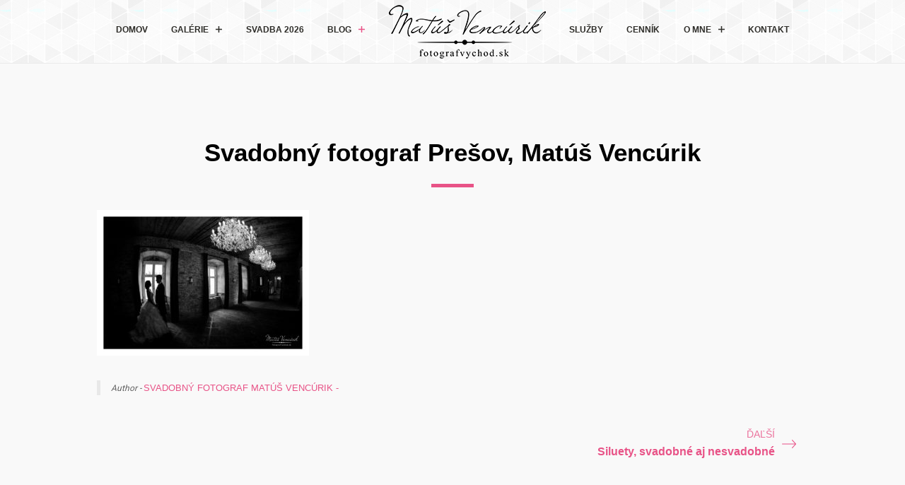

--- FILE ---
content_type: text/html; charset=UTF-8
request_url: https://www.fotografvychod.sk/portfolio/svadobne-fotografie-milujem-siluety/vencurik-fotografvychod-2016-siluety-00038/
body_size: 17177
content:
<!DOCTYPE html>
<html lang="sk-SK" class="no-js is-loading">
<head>
<meta http-equiv="X-UA-Compatible" content="IE=Edge">
<meta name="google-site-verification" content="EF_QmO4GUzj9aQUG_bJCCOGuoJjq5DfcVSgUDceew2c" />
<!-- The quickest way for us to know that JavaScript is turned on --> <script type="text/javascript">document.documentElement.className = 'js'; window.MSIE = false;</script>

<meta charset="UTF-8">
<meta name="viewport" content="width=device-width, height=device-height, initial-scale=1, maximum-scale=1, minimum-scale=1, user-scalable=no, shrink-to-fit=no">
<meta name="mobile-web-app-capable" content="yes">
<meta name="theme-color" content="#2E2D29" />

<link rel="profile" href="//gmpg.org/xfn/11">
<link rel="pingback" href="https://www.fotografvychod.sk/xmlrpc.php">
<!--[if lte IE 9]>
	<script type="text/javascript">window.MSIE = true;</script>
<![endif]-->

<meta name='robots' content='index, follow, max-image-preview:large, max-snippet:-1, max-video-preview:-1' />

	<!-- This site is optimized with the Yoast SEO plugin v26.7 - https://yoast.com/wordpress/plugins/seo/ -->
	<title>Svadobný fotograf Prešov, Matúš Vencúrik - Svadobný Fotograf Východ Matúš Vencúrik</title>
	<link rel="canonical" href="https://www.fotografvychod.sk/portfolio/svadobne-fotografie-milujem-siluety/vencurik-fotografvychod-2016-siluety-00038/" />
	<meta property="og:locale" content="sk_SK" />
	<meta property="og:type" content="article" />
	<meta property="og:title" content="Svadobný fotograf Prešov, Matúš Vencúrik - Svadobný Fotograf Východ Matúš Vencúrik" />
	<meta property="og:url" content="https://www.fotografvychod.sk/portfolio/svadobne-fotografie-milujem-siluety/vencurik-fotografvychod-2016-siluety-00038/" />
	<meta property="og:site_name" content="Svadobný Fotograf Východ Matúš Vencúrik" />
	<meta property="article:publisher" content="https://www.facebook.com/svadobny.fotograf.vychod/" />
	<meta property="article:modified_time" content="2017-01-24T14:53:46+00:00" />
	<meta property="og:image" content="https://www.fotografvychod.sk/portfolio/svadobne-fotografie-milujem-siluety/vencurik-fotografvychod-2016-siluety-00038" />
	<meta property="og:image:width" content="1280" />
	<meta property="og:image:height" content="881" />
	<meta property="og:image:type" content="image/jpeg" />
	<meta name="twitter:card" content="summary_large_image" />
	<script type="application/ld+json" class="yoast-schema-graph">{"@context":"https://schema.org","@graph":[{"@type":"WebPage","@id":"https://www.fotografvychod.sk/portfolio/svadobne-fotografie-milujem-siluety/vencurik-fotografvychod-2016-siluety-00038/","url":"https://www.fotografvychod.sk/portfolio/svadobne-fotografie-milujem-siluety/vencurik-fotografvychod-2016-siluety-00038/","name":"Svadobný fotograf Prešov, Matúš Vencúrik - Svadobný Fotograf Východ Matúš Vencúrik","isPartOf":{"@id":"https://www.fotografvychod.sk/#website"},"primaryImageOfPage":{"@id":"https://www.fotografvychod.sk/portfolio/svadobne-fotografie-milujem-siluety/vencurik-fotografvychod-2016-siluety-00038/#primaryimage"},"image":{"@id":"https://www.fotografvychod.sk/portfolio/svadobne-fotografie-milujem-siluety/vencurik-fotografvychod-2016-siluety-00038/#primaryimage"},"thumbnailUrl":"https://www.fotografvychod.sk/wp-content/uploads/2016/12/vencurik-fotografvychod-2016-siluety-00038.jpg","datePublished":"2017-01-02T12:14:56+00:00","dateModified":"2017-01-24T14:53:46+00:00","breadcrumb":{"@id":"https://www.fotografvychod.sk/portfolio/svadobne-fotografie-milujem-siluety/vencurik-fotografvychod-2016-siluety-00038/#breadcrumb"},"inLanguage":"sk-SK","potentialAction":[{"@type":"ReadAction","target":["https://www.fotografvychod.sk/portfolio/svadobne-fotografie-milujem-siluety/vencurik-fotografvychod-2016-siluety-00038/"]}]},{"@type":"ImageObject","inLanguage":"sk-SK","@id":"https://www.fotografvychod.sk/portfolio/svadobne-fotografie-milujem-siluety/vencurik-fotografvychod-2016-siluety-00038/#primaryimage","url":"https://www.fotografvychod.sk/wp-content/uploads/2016/12/vencurik-fotografvychod-2016-siluety-00038.jpg","contentUrl":"https://www.fotografvychod.sk/wp-content/uploads/2016/12/vencurik-fotografvychod-2016-siluety-00038.jpg","width":1280,"height":881,"caption":"Svadobný fotograf Prešov, Matúš Vencúrik"},{"@type":"BreadcrumbList","@id":"https://www.fotografvychod.sk/portfolio/svadobne-fotografie-milujem-siluety/vencurik-fotografvychod-2016-siluety-00038/#breadcrumb","itemListElement":[{"@type":"ListItem","position":1,"name":"Domovská stránka","item":"https://www.fotografvychod.sk/"},{"@type":"ListItem","position":2,"name":"Siluety, svadobné aj nesvadobné","item":"https://www.fotografvychod.sk/portfolio/svadobne-fotografie-milujem-siluety/"},{"@type":"ListItem","position":3,"name":"Svadobný fotograf Prešov, Matúš Vencúrik"}]},{"@type":"WebSite","@id":"https://www.fotografvychod.sk/#website","url":"https://www.fotografvychod.sk/","name":"Fotograf východ Matúš Vencúrik","description":"Svadobný fotograf Matúš Vencúrik - Prešov","publisher":{"@id":"https://www.fotografvychod.sk/#organization"},"alternateName":"Fotograf na svadbu Prešov, Košice, Humenné, Michalovce, Poprad","potentialAction":[{"@type":"SearchAction","target":{"@type":"EntryPoint","urlTemplate":"https://www.fotografvychod.sk/?s={search_term_string}"},"query-input":{"@type":"PropertyValueSpecification","valueRequired":true,"valueName":"search_term_string"}}],"inLanguage":"sk-SK"},{"@type":"Organization","@id":"https://www.fotografvychod.sk/#organization","name":"Fotograf Východ - Matúš Vencúrik","alternateName":"Svadobný fotograf Matúš Vencúrik - Prešov, Košice, Humenné, Michalovce, Poprad, Svidník","url":"https://www.fotografvychod.sk/","logo":{"@type":"ImageObject","inLanguage":"sk-SK","@id":"https://www.fotografvychod.sk/#/schema/logo/image/","url":"https://www.fotografvychod.sk/wp-content/uploads/2018/10/entry-do-webu.png","contentUrl":"https://www.fotografvychod.sk/wp-content/uploads/2018/10/entry-do-webu.png","width":900,"height":360,"caption":"Fotograf Východ - Matúš Vencúrik"},"image":{"@id":"https://www.fotografvychod.sk/#/schema/logo/image/"},"sameAs":["https://www.facebook.com/svadobny.fotograf.vychod/","https://www.instagram.com/fotografvychod/"]}]}</script>
	<!-- / Yoast SEO plugin. -->


<link rel="alternate" type="application/rss+xml" title="RSS kanál: Svadobný Fotograf Východ Matúš Vencúrik &raquo;" href="https://www.fotografvychod.sk/feed/" />
<script type="text/javascript" id="wpp-js" src="https://www.fotografvychod.sk/wp-content/plugins/wordpress-popular-posts/assets/js/wpp.min.js?ver=7.3.6" data-sampling="0" data-sampling-rate="100" data-api-url="https://www.fotografvychod.sk/wp-json/wordpress-popular-posts" data-post-id="1248" data-token="90a9ff611c" data-lang="0" data-debug="0"></script>
<link rel="alternate" title="oEmbed (JSON)" type="application/json+oembed" href="https://www.fotografvychod.sk/wp-json/oembed/1.0/embed?url=https%3A%2F%2Fwww.fotografvychod.sk%2Fportfolio%2Fsvadobne-fotografie-milujem-siluety%2Fvencurik-fotografvychod-2016-siluety-00038%2F" />
<link rel="alternate" title="oEmbed (XML)" type="text/xml+oembed" href="https://www.fotografvychod.sk/wp-json/oembed/1.0/embed?url=https%3A%2F%2Fwww.fotografvychod.sk%2Fportfolio%2Fsvadobne-fotografie-milujem-siluety%2Fvencurik-fotografvychod-2016-siluety-00038%2F&#038;format=xml" />
<style id='wp-img-auto-sizes-contain-inline-css' type='text/css'>
img:is([sizes=auto i],[sizes^="auto," i]){contain-intrinsic-size:3000px 1500px}
/*# sourceURL=wp-img-auto-sizes-contain-inline-css */
</style>
<link rel='stylesheet' id='grid-columns-css' href='https://www.fotografvychod.sk/wp-content/plugins/grid-columns/css/columns.min.css?ver=20130123' type='text/css' media='all' />
<link rel='stylesheet' id='dashicons-css' href='https://www.fotografvychod.sk/wp-includes/css/dashicons.min.css?ver=6.9' type='text/css' media='all' />
<link rel='stylesheet' id='post-views-counter-frontend-css' href='https://www.fotografvychod.sk/wp-content/plugins/post-views-counter/css/frontend.css?ver=1.7.0' type='text/css' media='all' />
<style id='wp-emoji-styles-inline-css' type='text/css'>

	img.wp-smiley, img.emoji {
		display: inline !important;
		border: none !important;
		box-shadow: none !important;
		height: 1em !important;
		width: 1em !important;
		margin: 0 0.07em !important;
		vertical-align: -0.1em !important;
		background: none !important;
		padding: 0 !important;
	}
/*# sourceURL=wp-emoji-styles-inline-css */
</style>
<link rel='stylesheet' id='wp-block-library-css' href='https://www.fotografvychod.sk/wp-includes/css/dist/block-library/style.min.css?ver=6.9' type='text/css' media='all' />
<style id='global-styles-inline-css' type='text/css'>
:root{--wp--preset--aspect-ratio--square: 1;--wp--preset--aspect-ratio--4-3: 4/3;--wp--preset--aspect-ratio--3-4: 3/4;--wp--preset--aspect-ratio--3-2: 3/2;--wp--preset--aspect-ratio--2-3: 2/3;--wp--preset--aspect-ratio--16-9: 16/9;--wp--preset--aspect-ratio--9-16: 9/16;--wp--preset--color--black: #000000;--wp--preset--color--cyan-bluish-gray: #abb8c3;--wp--preset--color--white: #ffffff;--wp--preset--color--pale-pink: #f78da7;--wp--preset--color--vivid-red: #cf2e2e;--wp--preset--color--luminous-vivid-orange: #ff6900;--wp--preset--color--luminous-vivid-amber: #fcb900;--wp--preset--color--light-green-cyan: #7bdcb5;--wp--preset--color--vivid-green-cyan: #00d084;--wp--preset--color--pale-cyan-blue: #8ed1fc;--wp--preset--color--vivid-cyan-blue: #0693e3;--wp--preset--color--vivid-purple: #9b51e0;--wp--preset--gradient--vivid-cyan-blue-to-vivid-purple: linear-gradient(135deg,rgb(6,147,227) 0%,rgb(155,81,224) 100%);--wp--preset--gradient--light-green-cyan-to-vivid-green-cyan: linear-gradient(135deg,rgb(122,220,180) 0%,rgb(0,208,130) 100%);--wp--preset--gradient--luminous-vivid-amber-to-luminous-vivid-orange: linear-gradient(135deg,rgb(252,185,0) 0%,rgb(255,105,0) 100%);--wp--preset--gradient--luminous-vivid-orange-to-vivid-red: linear-gradient(135deg,rgb(255,105,0) 0%,rgb(207,46,46) 100%);--wp--preset--gradient--very-light-gray-to-cyan-bluish-gray: linear-gradient(135deg,rgb(238,238,238) 0%,rgb(169,184,195) 100%);--wp--preset--gradient--cool-to-warm-spectrum: linear-gradient(135deg,rgb(74,234,220) 0%,rgb(151,120,209) 20%,rgb(207,42,186) 40%,rgb(238,44,130) 60%,rgb(251,105,98) 80%,rgb(254,248,76) 100%);--wp--preset--gradient--blush-light-purple: linear-gradient(135deg,rgb(255,206,236) 0%,rgb(152,150,240) 100%);--wp--preset--gradient--blush-bordeaux: linear-gradient(135deg,rgb(254,205,165) 0%,rgb(254,45,45) 50%,rgb(107,0,62) 100%);--wp--preset--gradient--luminous-dusk: linear-gradient(135deg,rgb(255,203,112) 0%,rgb(199,81,192) 50%,rgb(65,88,208) 100%);--wp--preset--gradient--pale-ocean: linear-gradient(135deg,rgb(255,245,203) 0%,rgb(182,227,212) 50%,rgb(51,167,181) 100%);--wp--preset--gradient--electric-grass: linear-gradient(135deg,rgb(202,248,128) 0%,rgb(113,206,126) 100%);--wp--preset--gradient--midnight: linear-gradient(135deg,rgb(2,3,129) 0%,rgb(40,116,252) 100%);--wp--preset--font-size--small: 13px;--wp--preset--font-size--medium: 20px;--wp--preset--font-size--large: 36px;--wp--preset--font-size--x-large: 42px;--wp--preset--spacing--20: 0.44rem;--wp--preset--spacing--30: 0.67rem;--wp--preset--spacing--40: 1rem;--wp--preset--spacing--50: 1.5rem;--wp--preset--spacing--60: 2.25rem;--wp--preset--spacing--70: 3.38rem;--wp--preset--spacing--80: 5.06rem;--wp--preset--shadow--natural: 6px 6px 9px rgba(0, 0, 0, 0.2);--wp--preset--shadow--deep: 12px 12px 50px rgba(0, 0, 0, 0.4);--wp--preset--shadow--sharp: 6px 6px 0px rgba(0, 0, 0, 0.2);--wp--preset--shadow--outlined: 6px 6px 0px -3px rgb(255, 255, 255), 6px 6px rgb(0, 0, 0);--wp--preset--shadow--crisp: 6px 6px 0px rgb(0, 0, 0);}:where(.is-layout-flex){gap: 0.5em;}:where(.is-layout-grid){gap: 0.5em;}body .is-layout-flex{display: flex;}.is-layout-flex{flex-wrap: wrap;align-items: center;}.is-layout-flex > :is(*, div){margin: 0;}body .is-layout-grid{display: grid;}.is-layout-grid > :is(*, div){margin: 0;}:where(.wp-block-columns.is-layout-flex){gap: 2em;}:where(.wp-block-columns.is-layout-grid){gap: 2em;}:where(.wp-block-post-template.is-layout-flex){gap: 1.25em;}:where(.wp-block-post-template.is-layout-grid){gap: 1.25em;}.has-black-color{color: var(--wp--preset--color--black) !important;}.has-cyan-bluish-gray-color{color: var(--wp--preset--color--cyan-bluish-gray) !important;}.has-white-color{color: var(--wp--preset--color--white) !important;}.has-pale-pink-color{color: var(--wp--preset--color--pale-pink) !important;}.has-vivid-red-color{color: var(--wp--preset--color--vivid-red) !important;}.has-luminous-vivid-orange-color{color: var(--wp--preset--color--luminous-vivid-orange) !important;}.has-luminous-vivid-amber-color{color: var(--wp--preset--color--luminous-vivid-amber) !important;}.has-light-green-cyan-color{color: var(--wp--preset--color--light-green-cyan) !important;}.has-vivid-green-cyan-color{color: var(--wp--preset--color--vivid-green-cyan) !important;}.has-pale-cyan-blue-color{color: var(--wp--preset--color--pale-cyan-blue) !important;}.has-vivid-cyan-blue-color{color: var(--wp--preset--color--vivid-cyan-blue) !important;}.has-vivid-purple-color{color: var(--wp--preset--color--vivid-purple) !important;}.has-black-background-color{background-color: var(--wp--preset--color--black) !important;}.has-cyan-bluish-gray-background-color{background-color: var(--wp--preset--color--cyan-bluish-gray) !important;}.has-white-background-color{background-color: var(--wp--preset--color--white) !important;}.has-pale-pink-background-color{background-color: var(--wp--preset--color--pale-pink) !important;}.has-vivid-red-background-color{background-color: var(--wp--preset--color--vivid-red) !important;}.has-luminous-vivid-orange-background-color{background-color: var(--wp--preset--color--luminous-vivid-orange) !important;}.has-luminous-vivid-amber-background-color{background-color: var(--wp--preset--color--luminous-vivid-amber) !important;}.has-light-green-cyan-background-color{background-color: var(--wp--preset--color--light-green-cyan) !important;}.has-vivid-green-cyan-background-color{background-color: var(--wp--preset--color--vivid-green-cyan) !important;}.has-pale-cyan-blue-background-color{background-color: var(--wp--preset--color--pale-cyan-blue) !important;}.has-vivid-cyan-blue-background-color{background-color: var(--wp--preset--color--vivid-cyan-blue) !important;}.has-vivid-purple-background-color{background-color: var(--wp--preset--color--vivid-purple) !important;}.has-black-border-color{border-color: var(--wp--preset--color--black) !important;}.has-cyan-bluish-gray-border-color{border-color: var(--wp--preset--color--cyan-bluish-gray) !important;}.has-white-border-color{border-color: var(--wp--preset--color--white) !important;}.has-pale-pink-border-color{border-color: var(--wp--preset--color--pale-pink) !important;}.has-vivid-red-border-color{border-color: var(--wp--preset--color--vivid-red) !important;}.has-luminous-vivid-orange-border-color{border-color: var(--wp--preset--color--luminous-vivid-orange) !important;}.has-luminous-vivid-amber-border-color{border-color: var(--wp--preset--color--luminous-vivid-amber) !important;}.has-light-green-cyan-border-color{border-color: var(--wp--preset--color--light-green-cyan) !important;}.has-vivid-green-cyan-border-color{border-color: var(--wp--preset--color--vivid-green-cyan) !important;}.has-pale-cyan-blue-border-color{border-color: var(--wp--preset--color--pale-cyan-blue) !important;}.has-vivid-cyan-blue-border-color{border-color: var(--wp--preset--color--vivid-cyan-blue) !important;}.has-vivid-purple-border-color{border-color: var(--wp--preset--color--vivid-purple) !important;}.has-vivid-cyan-blue-to-vivid-purple-gradient-background{background: var(--wp--preset--gradient--vivid-cyan-blue-to-vivid-purple) !important;}.has-light-green-cyan-to-vivid-green-cyan-gradient-background{background: var(--wp--preset--gradient--light-green-cyan-to-vivid-green-cyan) !important;}.has-luminous-vivid-amber-to-luminous-vivid-orange-gradient-background{background: var(--wp--preset--gradient--luminous-vivid-amber-to-luminous-vivid-orange) !important;}.has-luminous-vivid-orange-to-vivid-red-gradient-background{background: var(--wp--preset--gradient--luminous-vivid-orange-to-vivid-red) !important;}.has-very-light-gray-to-cyan-bluish-gray-gradient-background{background: var(--wp--preset--gradient--very-light-gray-to-cyan-bluish-gray) !important;}.has-cool-to-warm-spectrum-gradient-background{background: var(--wp--preset--gradient--cool-to-warm-spectrum) !important;}.has-blush-light-purple-gradient-background{background: var(--wp--preset--gradient--blush-light-purple) !important;}.has-blush-bordeaux-gradient-background{background: var(--wp--preset--gradient--blush-bordeaux) !important;}.has-luminous-dusk-gradient-background{background: var(--wp--preset--gradient--luminous-dusk) !important;}.has-pale-ocean-gradient-background{background: var(--wp--preset--gradient--pale-ocean) !important;}.has-electric-grass-gradient-background{background: var(--wp--preset--gradient--electric-grass) !important;}.has-midnight-gradient-background{background: var(--wp--preset--gradient--midnight) !important;}.has-small-font-size{font-size: var(--wp--preset--font-size--small) !important;}.has-medium-font-size{font-size: var(--wp--preset--font-size--medium) !important;}.has-large-font-size{font-size: var(--wp--preset--font-size--large) !important;}.has-x-large-font-size{font-size: var(--wp--preset--font-size--x-large) !important;}
/*# sourceURL=global-styles-inline-css */
</style>

<style id='classic-theme-styles-inline-css' type='text/css'>
/*! This file is auto-generated */
.wp-block-button__link{color:#fff;background-color:#32373c;border-radius:9999px;box-shadow:none;text-decoration:none;padding:calc(.667em + 2px) calc(1.333em + 2px);font-size:1.125em}.wp-block-file__button{background:#32373c;color:#fff;text-decoration:none}
/*# sourceURL=/wp-includes/css/classic-themes.min.css */
</style>
<link rel='stylesheet' id='redux-extendify-styles-css' href='https://www.fotografvychod.sk/wp-content/plugins/worth-the-read/options/assets/css/extendify-utilities.css?ver=4.4.5' type='text/css' media='all' />
<link rel='stylesheet' id='wtr-css-css' href='https://www.fotografvychod.sk/wp-content/plugins/worth-the-read/css/wtr.css?ver=6.9' type='text/css' media='all' />
<link rel='stylesheet' id='owl.carousel.style-css' href='https://www.fotografvychod.sk/wp-content/plugins/wp-posts-carousel/owl.carousel/assets/owl.carousel.css?ver=6.9' type='text/css' media='all' />
<link rel='stylesheet' id='h5p-plugin-styles-css' href='https://www.fotografvychod.sk/wp-content/plugins/h5p/h5p-php-library/styles/h5p.css?ver=1.16.2' type='text/css' media='all' />
<link rel='stylesheet' id='wordpress-popular-posts-css-css' href='https://www.fotografvychod.sk/wp-content/plugins/wordpress-popular-posts/assets/css/wpp.css?ver=7.3.6' type='text/css' media='all' />
<link rel='stylesheet' id='tablepress-default-css' href='https://www.fotografvychod.sk/wp-content/plugins/tablepress/css/build/default.css?ver=3.2.6' type='text/css' media='all' />
<link rel='stylesheet' id='loftloader-lite-animation-css' href='https://www.fotografvychod.sk/wp-content/plugins/loftloader/assets/css/loftloader.min.css?ver=2025121501' type='text/css' media='all' />
<link rel='stylesheet' id='jquery-lazyloadxt-spinner-css-css' href='//www.fotografvychod.sk/wp-content/plugins/a3-lazy-load/assets/css/jquery.lazyloadxt.spinner.css?ver=6.9' type='text/css' media='all' />
<link rel='stylesheet' id='a3a3_lazy_load-css' href='//www.fotografvychod.sk/wp-content/uploads/sass/a3_lazy_load.min.css?ver=1664874395' type='text/css' media='all' />
<link rel='stylesheet' id='client-area-style-css' href='https://www.fotografvychod.sk/wp-content/plugins/village-client-area/resources/build/client-area.css?ver=6.9' type='text/css' media='all' />
<link rel='stylesheet' id='village-style-css' href='https://www.fotografvychod.sk/wp-content/themes/aster/build/app.css?ver=6.9' type='text/css' media='all' />
<link rel='stylesheet' id='um_modal-css' href='https://www.fotografvychod.sk/wp-content/plugins/ultimate-member/assets/css/um-modal.min.css?ver=2.11.1' type='text/css' media='all' />
<link rel='stylesheet' id='um_ui-css' href='https://www.fotografvychod.sk/wp-content/plugins/ultimate-member/assets/libs/jquery-ui/jquery-ui.min.css?ver=1.13.2' type='text/css' media='all' />
<link rel='stylesheet' id='um_tipsy-css' href='https://www.fotografvychod.sk/wp-content/plugins/ultimate-member/assets/libs/tipsy/tipsy.min.css?ver=1.0.0a' type='text/css' media='all' />
<link rel='stylesheet' id='um_raty-css' href='https://www.fotografvychod.sk/wp-content/plugins/ultimate-member/assets/libs/raty/um-raty.min.css?ver=2.6.0' type='text/css' media='all' />
<link rel='stylesheet' id='select2-css' href='https://www.fotografvychod.sk/wp-content/plugins/ultimate-member/assets/libs/select2/select2.min.css?ver=4.0.13' type='text/css' media='all' />
<link rel='stylesheet' id='um_fileupload-css' href='https://www.fotografvychod.sk/wp-content/plugins/ultimate-member/assets/css/um-fileupload.min.css?ver=2.11.1' type='text/css' media='all' />
<link rel='stylesheet' id='um_confirm-css' href='https://www.fotografvychod.sk/wp-content/plugins/ultimate-member/assets/libs/um-confirm/um-confirm.min.css?ver=1.0' type='text/css' media='all' />
<link rel='stylesheet' id='um_datetime-css' href='https://www.fotografvychod.sk/wp-content/plugins/ultimate-member/assets/libs/pickadate/default.min.css?ver=3.6.2' type='text/css' media='all' />
<link rel='stylesheet' id='um_datetime_date-css' href='https://www.fotografvychod.sk/wp-content/plugins/ultimate-member/assets/libs/pickadate/default.date.min.css?ver=3.6.2' type='text/css' media='all' />
<link rel='stylesheet' id='um_datetime_time-css' href='https://www.fotografvychod.sk/wp-content/plugins/ultimate-member/assets/libs/pickadate/default.time.min.css?ver=3.6.2' type='text/css' media='all' />
<link rel='stylesheet' id='um_fonticons_ii-css' href='https://www.fotografvychod.sk/wp-content/plugins/ultimate-member/assets/libs/legacy/fonticons/fonticons-ii.min.css?ver=2.11.1' type='text/css' media='all' />
<link rel='stylesheet' id='um_fonticons_fa-css' href='https://www.fotografvychod.sk/wp-content/plugins/ultimate-member/assets/libs/legacy/fonticons/fonticons-fa.min.css?ver=2.11.1' type='text/css' media='all' />
<link rel='stylesheet' id='um_fontawesome-css' href='https://www.fotografvychod.sk/wp-content/plugins/ultimate-member/assets/css/um-fontawesome.min.css?ver=6.5.2' type='text/css' media='all' />
<link rel='stylesheet' id='um_common-css' href='https://www.fotografvychod.sk/wp-content/plugins/ultimate-member/assets/css/common.min.css?ver=2.11.1' type='text/css' media='all' />
<link rel='stylesheet' id='um_responsive-css' href='https://www.fotografvychod.sk/wp-content/plugins/ultimate-member/assets/css/um-responsive.min.css?ver=2.11.1' type='text/css' media='all' />
<link rel='stylesheet' id='um_styles-css' href='https://www.fotografvychod.sk/wp-content/plugins/ultimate-member/assets/css/um-styles.min.css?ver=2.11.1' type='text/css' media='all' />
<link rel='stylesheet' id='um_crop-css' href='https://www.fotografvychod.sk/wp-content/plugins/ultimate-member/assets/libs/cropper/cropper.min.css?ver=1.6.1' type='text/css' media='all' />
<link rel='stylesheet' id='um_profile-css' href='https://www.fotografvychod.sk/wp-content/plugins/ultimate-member/assets/css/um-profile.min.css?ver=2.11.1' type='text/css' media='all' />
<link rel='stylesheet' id='um_account-css' href='https://www.fotografvychod.sk/wp-content/plugins/ultimate-member/assets/css/um-account.min.css?ver=2.11.1' type='text/css' media='all' />
<link rel='stylesheet' id='um_misc-css' href='https://www.fotografvychod.sk/wp-content/plugins/ultimate-member/assets/css/um-misc.min.css?ver=2.11.1' type='text/css' media='all' />
<link rel='stylesheet' id='um_default_css-css' href='https://www.fotografvychod.sk/wp-content/plugins/ultimate-member/assets/css/um-old-default.min.css?ver=2.11.1' type='text/css' media='all' />
<script type="text/javascript" src="https://www.fotografvychod.sk/wp-includes/js/jquery/jquery.min.js?ver=3.7.1" id="jquery-core-js"></script>
<script type="text/javascript" src="https://www.fotografvychod.sk/wp-includes/js/jquery/jquery-migrate.min.js?ver=3.4.1" id="jquery-migrate-js"></script>
<script type="text/javascript" src="https://www.fotografvychod.sk/wp-content/plugins/wp-posts-carousel/owl.carousel/owl.carousel.js?ver=2.0.0" id="owl.carousel-js"></script>
<script type="text/javascript" src="https://www.fotografvychod.sk/wp-content/plugins/wp-posts-carousel/owl.carousel/jquery.mousewheel.min.js?ver=3.1.12" id="jquery-mousewheel-js"></script>
<script type="text/javascript" src="https://www.fotografvychod.sk/wp-content/themes/aster/build/libs.js?ver=1" id="village-libs-js"></script>
<script type="text/javascript" src="https://www.fotografvychod.sk/wp-content/plugins/ultimate-member/assets/js/um-gdpr.min.js?ver=2.11.1" id="um-gdpr-js"></script>
<link rel="https://api.w.org/" href="https://www.fotografvychod.sk/wp-json/" /><link rel="alternate" title="JSON" type="application/json" href="https://www.fotografvychod.sk/wp-json/wp/v2/media/1248" /><link rel="EditURI" type="application/rsd+xml" title="RSD" href="https://www.fotografvychod.sk/xmlrpc.php?rsd" />
<meta name="generator" content="WordPress 6.9" />
<link rel='shortlink' href='https://www.fotografvychod.sk/?p=1248' />
 <style> .ppw-ppf-input-container { background-color: !important; padding: px!important; border-radius: px!important; } .ppw-ppf-input-container div.ppw-ppf-headline { font-size: px!important; font-weight: !important; color: !important; } .ppw-ppf-input-container div.ppw-ppf-desc { font-size: px!important; font-weight: !important; color: !important; } .ppw-ppf-input-container label.ppw-pwd-label { font-size: px!important; font-weight: !important; color: !important; } div.ppwp-wrong-pw-error { font-size: px!important; font-weight: !important; color: #dc3232!important; background: !important; } .ppw-ppf-input-container input[type='submit'] { color: !important; background: !important; } .ppw-ppf-input-container input[type='submit']:hover { color: !important; background: !important; } .ppw-ppf-desc-below { font-size: px!important; font-weight: !important; color: !important; } </style>  <style> .ppw-form { background-color: !important; padding: px!important; border-radius: px!important; } .ppw-headline.ppw-pcp-pf-headline { font-size: px!important; font-weight: !important; color: !important; } .ppw-description.ppw-pcp-pf-desc { font-size: px!important; font-weight: !important; color: !important; } .ppw-pcp-pf-desc-above-btn { display: block; } .ppw-pcp-pf-desc-below-form { font-size: px!important; font-weight: !important; color: !important; } .ppw-input label.ppw-pcp-password-label { font-size: px!important; font-weight: !important; color: !important; } .ppw-form input[type='submit'] { color: !important; background: !important; } .ppw-form input[type='submit']:hover { color: !important; background: !important; } div.ppw-error.ppw-pcp-pf-error-msg { font-size: px!important; font-weight: !important; color: #dc3232!important; background: !important; } </style> <meta name="generator" content="Redux 4.4.5" /><style type="text/css">.wtr-time-wrap{ 
	/* wraps the entire label */
	margin: 0 10px;

}
.wtr-time-number{ 
	/* applies only to the number */
	
}</style><script>var wp_posts_carousel_url="https://www.fotografvychod.sk/wp-content/plugins/wp-posts-carousel/";</script>            <style id="wpp-loading-animation-styles">@-webkit-keyframes bgslide{from{background-position-x:0}to{background-position-x:-200%}}@keyframes bgslide{from{background-position-x:0}to{background-position-x:-200%}}.wpp-widget-block-placeholder,.wpp-shortcode-placeholder{margin:0 auto;width:60px;height:3px;background:#dd3737;background:linear-gradient(90deg,#dd3737 0%,#571313 10%,#dd3737 100%);background-size:200% auto;border-radius:3px;-webkit-animation:bgslide 1s infinite linear;animation:bgslide 1s infinite linear}</style>
            <style id="village-inline-styles" type="text/css"> /* Styles Generated inline from Theme Options. */ .bg-pattern {background-color: #f9f9f9;} .site-header.bg-pattern {background-image: url('https://www.fotografvychod.sk/wp-content/uploads/2016/08/gplaypattern.png');} .site-welcome {background-color: #000000;} @import url('https://fonts.googleapis.com/css?family=Roboto:400,500,700&amp;subset=latin-ext'); html { font-family: 'Roboto', sans-serif; } .site, body, html { background-color: #F9F9F9; } .testimonial-entry { font-size: 13px; margin: 0 0 1em; border-top: 1px dashed rgba(46,68,83,0.17); } .entry-horizontal__meta { left: 3.688rem; bottom: 3.688rem; } .site-navigation .menu-link { font-weight: 600; white-space: nowrap; } .bg-pattern, .js__split-content { background-image: url(https://www.fotografvychod.sk/wp-content/uploads/2016/11/grey.png); background-repeat: repeat; background-color: #e8e8e8; } .fa-2x { font-size: 4em; } #widgetized-area { text-align: center; } .entry-wrapper { width: 100%; } .button_maros { max-width: 355px; float: initial; display: block; margin-right: 15px; background-color: #e85387; border-radius: 2px; text-align: center; -webkit-font-smoothing: antialiased; padding: .645rem 1.043rem; text-transform: uppercase; text-decoration: none; font-size: .875em; outline: 0; border: none; color: #fcfcfc; transition: background-color .2s ease-in; box-shadow: 0 1px 1px 0 rgba(15,15,15,.12); } .button_maros:hover { background-color: rgb(189, 68, 110); } .clearfix::before, .clearfix::after { margin-bottom: 30px; margin-top: 15px; content:""; display:table; } .clearfix::after { clear:both; } .clearfix { zoom:1; /* For IE 6/7 (trigger hasLayout) */ } .saboxplugin-wrap .saboxplugin-authorname { font-family: 'Roboto', sans-serif!important; } #widgetized-area { max-width: 1060px; margin: 0 auto; }</style><!-- All in one Favicon 4.8 --><link rel="shortcut icon" href="https://www.fotografvychod.sk/wp-content/uploads/2017/08/wedding-icon-simple-small-hi.png" />
<link rel="icon" href="https://www.fotografvychod.sk/wp-content/uploads/2017/08/wedding-icon-simple-small-hi-1.png" type="image/png"/>
<link rel="apple-touch-icon" href="https://www.fotografvychod.sk/wp-content/uploads/2017/08/wedding-icon-simple-small-hi-2.png" />
<link rel="icon" href="https://www.fotografvychod.sk/wp-content/uploads/2017/08/wedding-icon-simple-small-hi-7.png" type="image/gif"/>
<style type="text/css">.saboxplugin-wrap{-webkit-box-sizing:border-box;-moz-box-sizing:border-box;-ms-box-sizing:border-box;box-sizing:border-box;border:1px solid #eee;width:100%;clear:both;display:block;overflow:hidden;word-wrap:break-word;position:relative}.saboxplugin-wrap .saboxplugin-gravatar{float:left;padding:0 20px 20px 20px}.saboxplugin-wrap .saboxplugin-gravatar img{max-width:100px;height:auto;border-radius:0;}.saboxplugin-wrap .saboxplugin-authorname{font-size:18px;line-height:1;margin:20px 0 0 20px;display:block}.saboxplugin-wrap .saboxplugin-authorname a{text-decoration:none}.saboxplugin-wrap .saboxplugin-authorname a:focus{outline:0}.saboxplugin-wrap .saboxplugin-desc{display:block;margin:5px 20px}.saboxplugin-wrap .saboxplugin-desc a{text-decoration:underline}.saboxplugin-wrap .saboxplugin-desc p{margin:5px 0 12px}.saboxplugin-wrap .saboxplugin-web{margin:0 20px 15px;text-align:left}.saboxplugin-wrap .sab-web-position{text-align:right}.saboxplugin-wrap .saboxplugin-web a{color:#ccc;text-decoration:none}.saboxplugin-wrap .saboxplugin-socials{position:relative;display:block;background:#fcfcfc;padding:5px;border-top:1px solid #eee}.saboxplugin-wrap .saboxplugin-socials a svg{width:20px;height:20px}.saboxplugin-wrap .saboxplugin-socials a svg .st2{fill:#fff; transform-origin:center center;}.saboxplugin-wrap .saboxplugin-socials a svg .st1{fill:rgba(0,0,0,.3)}.saboxplugin-wrap .saboxplugin-socials a:hover{opacity:.8;-webkit-transition:opacity .4s;-moz-transition:opacity .4s;-o-transition:opacity .4s;transition:opacity .4s;box-shadow:none!important;-webkit-box-shadow:none!important}.saboxplugin-wrap .saboxplugin-socials .saboxplugin-icon-color{box-shadow:none;padding:0;border:0;-webkit-transition:opacity .4s;-moz-transition:opacity .4s;-o-transition:opacity .4s;transition:opacity .4s;display:inline-block;color:#fff;font-size:0;text-decoration:inherit;margin:5px;-webkit-border-radius:0;-moz-border-radius:0;-ms-border-radius:0;-o-border-radius:0;border-radius:0;overflow:hidden}.saboxplugin-wrap .saboxplugin-socials .saboxplugin-icon-grey{text-decoration:inherit;box-shadow:none;position:relative;display:-moz-inline-stack;display:inline-block;vertical-align:middle;zoom:1;margin:10px 5px;color:#444;fill:#444}.clearfix:after,.clearfix:before{content:' ';display:table;line-height:0;clear:both}.ie7 .clearfix{zoom:1}.saboxplugin-socials.sabox-colored .saboxplugin-icon-color .sab-twitch{border-color:#38245c}.saboxplugin-socials.sabox-colored .saboxplugin-icon-color .sab-behance{border-color:#003eb0}.saboxplugin-socials.sabox-colored .saboxplugin-icon-color .sab-deviantart{border-color:#036824}.saboxplugin-socials.sabox-colored .saboxplugin-icon-color .sab-digg{border-color:#00327c}.saboxplugin-socials.sabox-colored .saboxplugin-icon-color .sab-dribbble{border-color:#ba1655}.saboxplugin-socials.sabox-colored .saboxplugin-icon-color .sab-facebook{border-color:#1e2e4f}.saboxplugin-socials.sabox-colored .saboxplugin-icon-color .sab-flickr{border-color:#003576}.saboxplugin-socials.sabox-colored .saboxplugin-icon-color .sab-github{border-color:#264874}.saboxplugin-socials.sabox-colored .saboxplugin-icon-color .sab-google{border-color:#0b51c5}.saboxplugin-socials.sabox-colored .saboxplugin-icon-color .sab-html5{border-color:#902e13}.saboxplugin-socials.sabox-colored .saboxplugin-icon-color .sab-instagram{border-color:#1630aa}.saboxplugin-socials.sabox-colored .saboxplugin-icon-color .sab-linkedin{border-color:#00344f}.saboxplugin-socials.sabox-colored .saboxplugin-icon-color .sab-pinterest{border-color:#5b040e}.saboxplugin-socials.sabox-colored .saboxplugin-icon-color .sab-reddit{border-color:#992900}.saboxplugin-socials.sabox-colored .saboxplugin-icon-color .sab-rss{border-color:#a43b0a}.saboxplugin-socials.sabox-colored .saboxplugin-icon-color .sab-sharethis{border-color:#5d8420}.saboxplugin-socials.sabox-colored .saboxplugin-icon-color .sab-soundcloud{border-color:#995200}.saboxplugin-socials.sabox-colored .saboxplugin-icon-color .sab-spotify{border-color:#0f612c}.saboxplugin-socials.sabox-colored .saboxplugin-icon-color .sab-stackoverflow{border-color:#a95009}.saboxplugin-socials.sabox-colored .saboxplugin-icon-color .sab-steam{border-color:#006388}.saboxplugin-socials.sabox-colored .saboxplugin-icon-color .sab-user_email{border-color:#b84e05}.saboxplugin-socials.sabox-colored .saboxplugin-icon-color .sab-tumblr{border-color:#10151b}.saboxplugin-socials.sabox-colored .saboxplugin-icon-color .sab-twitter{border-color:#0967a0}.saboxplugin-socials.sabox-colored .saboxplugin-icon-color .sab-vimeo{border-color:#0d7091}.saboxplugin-socials.sabox-colored .saboxplugin-icon-color .sab-windows{border-color:#003f71}.saboxplugin-socials.sabox-colored .saboxplugin-icon-color .sab-whatsapp{border-color:#003f71}.saboxplugin-socials.sabox-colored .saboxplugin-icon-color .sab-wordpress{border-color:#0f3647}.saboxplugin-socials.sabox-colored .saboxplugin-icon-color .sab-yahoo{border-color:#14002d}.saboxplugin-socials.sabox-colored .saboxplugin-icon-color .sab-youtube{border-color:#900}.saboxplugin-socials.sabox-colored .saboxplugin-icon-color .sab-xing{border-color:#000202}.saboxplugin-socials.sabox-colored .saboxplugin-icon-color .sab-mixcloud{border-color:#2475a0}.saboxplugin-socials.sabox-colored .saboxplugin-icon-color .sab-vk{border-color:#243549}.saboxplugin-socials.sabox-colored .saboxplugin-icon-color .sab-medium{border-color:#00452c}.saboxplugin-socials.sabox-colored .saboxplugin-icon-color .sab-quora{border-color:#420e00}.saboxplugin-socials.sabox-colored .saboxplugin-icon-color .sab-meetup{border-color:#9b181c}.saboxplugin-socials.sabox-colored .saboxplugin-icon-color .sab-goodreads{border-color:#000}.saboxplugin-socials.sabox-colored .saboxplugin-icon-color .sab-snapchat{border-color:#999700}.saboxplugin-socials.sabox-colored .saboxplugin-icon-color .sab-500px{border-color:#00557f}.saboxplugin-socials.sabox-colored .saboxplugin-icon-color .sab-mastodont{border-color:#185886}.sabox-plus-item{margin-bottom:20px}@media screen and (max-width:480px){.saboxplugin-wrap{text-align:center}.saboxplugin-wrap .saboxplugin-gravatar{float:none;padding:20px 0;text-align:center;margin:0 auto;display:block}.saboxplugin-wrap .saboxplugin-gravatar img{float:none;display:inline-block;display:-moz-inline-stack;vertical-align:middle;zoom:1}.saboxplugin-wrap .saboxplugin-desc{margin:0 10px 20px;text-align:center}.saboxplugin-wrap .saboxplugin-authorname{text-align:center;margin:10px 0 20px}}body .saboxplugin-authorname a,body .saboxplugin-authorname a:hover{box-shadow:none;-webkit-box-shadow:none}a.sab-profile-edit{font-size:16px!important;line-height:1!important}.sab-edit-settings a,a.sab-profile-edit{color:#0073aa!important;box-shadow:none!important;-webkit-box-shadow:none!important}.sab-edit-settings{margin-right:15px;position:absolute;right:0;z-index:2;bottom:10px;line-height:20px}.sab-edit-settings i{margin-left:5px}.saboxplugin-socials{line-height:1!important}.rtl .saboxplugin-wrap .saboxplugin-gravatar{float:right}.rtl .saboxplugin-wrap .saboxplugin-authorname{display:flex;align-items:center}.rtl .saboxplugin-wrap .saboxplugin-authorname .sab-profile-edit{margin-right:10px}.rtl .sab-edit-settings{right:auto;left:0}img.sab-custom-avatar{max-width:75px;}.saboxplugin-wrap .saboxplugin-socials .saboxplugin-icon-color {-webkit-border-radius:50%;-moz-border-radius:50%;-ms-border-radius:50%;-o-border-radius:50%;border-radius:50%;}.saboxplugin-wrap .saboxplugin-socials .saboxplugin-icon-color {-webkit-transition: all 0.3s ease-in-out;-moz-transition: all 0.3s ease-in-out;-o-transition: all 0.3s ease-in-out;-ms-transition: all 0.3s ease-in-out;transition: all 0.3s ease-in-out;}.saboxplugin-wrap .saboxplugin-socials .saboxplugin-icon-color:hover,.saboxplugin-wrap .saboxplugin-socials .saboxplugin-icon-grey:hover {-webkit-transform: rotate(360deg);-moz-transform: rotate(360deg);-o-transform: rotate(360deg);-ms-transform: rotate(360deg);transform: rotate(360deg);}.saboxplugin-wrap .saboxplugin-socials .saboxplugin-icon-color svg {border-width: 1px;border-style:solid;border-radius:50%}.saboxplugin-wrap {margin-top:0px; margin-bottom:20px; padding: 0px 0px }.saboxplugin-wrap .saboxplugin-authorname {font-size:18px; line-height:25px;}.saboxplugin-wrap .saboxplugin-desc p, .saboxplugin-wrap .saboxplugin-desc {font-size:13px !important; line-height:20px !important;}.saboxplugin-wrap .saboxplugin-web {font-size:14px;}.saboxplugin-wrap .saboxplugin-socials a svg {width:30px;height:30px;}</style><link rel="icon" href="https://www.fotografvychod.sk/wp-content/uploads/2020/02/cropped-ikona-fotograf-vencurik-presov-32x32.png" sizes="32x32" />
<link rel="icon" href="https://www.fotografvychod.sk/wp-content/uploads/2020/02/cropped-ikona-fotograf-vencurik-presov-192x192.png" sizes="192x192" />
<link rel="apple-touch-icon" href="https://www.fotografvychod.sk/wp-content/uploads/2020/02/cropped-ikona-fotograf-vencurik-presov-180x180.png" />
<meta name="msapplication-TileImage" content="https://www.fotografvychod.sk/wp-content/uploads/2020/02/cropped-ikona-fotograf-vencurik-presov-270x270.png" />
<style id="loftloader-lite-custom-bg-color">#loftloader-wrapper .loader-section {
	background: #e0e0e0;
}
</style><style id="loftloader-lite-custom-bg-opacity">#loftloader-wrapper .loader-section {
	opacity: 0.9;
}
</style><style id="loftloader-lite-custom-loader">#loftloader-wrapper.pl-imgloading #loader {
	width: 300px;
}
#loftloader-wrapper.pl-imgloading #loader span {
	background-size: cover;
	background-image: url(https://www.fotografvychod.sk/wp-content/uploads/2018/10/entry-do-webu.png);
}
</style>		<style type="text/css" id="wp-custom-css">
			@import  "https://fonts.googleapis.com/css?family=Roboto:400,500,700&subset=latin-ext";

/*
Welcome to Custom CSS!

To learn how this works, see http://wp.me/PEmnE-Bt
*/
html {
	font-family: 'Roboto', sans-serif;
}

.testimonial-entry {
	font-size: 13px;
	margin: 0 0 1em;
	border-top: 1px dashed rgba(46,68,83,0.17);
}

.entry-horizontal__meta {
	left: 3.688rem;
	bottom: 3.688rem;
}

.site-navigation .menu-link {
	font-weight: 600;
	white-space: nowrap;
}

.bg-pattern, .js__split-content {
	background-image: url(https://www.fotografvychod.sk/wp-content/uploads/2016/11/grey.png);
	background-repeat: repeat;
	background-color: #F9F9F9;
}

.fa-2x {
	font-size: 4em;
}

#widgetized-area {
	text-align: center;
}		</style>
		<style id="wtr_settings-dynamic-css" title="dynamic-css" class="redux-options-output">.wtr-time-wrap{color:#CCCCCC;font-size:16px;}</style>
<!--//Livechatoo.com START-code//-->
<script type="text/javascript">

if(window.location.href !="https://www.fotografvychod.sk/kontakt/"){
   (function() {
  	livechatooCmd = function() { livechatoo.embed.init({account : 'fotografvychod', lang : 'sk', side : 'left'}) };
  	var l = document.createElement('script'); l.type = 'text/javascript'; l.async = !0; l.src = '//app.livechatoo.com/js/web.min.js';
  	var s = document.getElementsByTagName('script')[0]; s.parentNode.insertBefore(l, s);
    })();
}

</script>
<!--//Livechatoo.com END-code//-->

<script>
  (function(i,s,o,g,r,a,m){i['GoogleAnalyticsObject']=r;i[r]=i[r]||function(){
  (i[r].q=i[r].q||[]).push(arguments)},i[r].l=1*new Date();a=s.createElement(o),
  m=s.getElementsByTagName(o)[0];a.async=1;a.src=g;m.parentNode.insertBefore(a,m)
  })(window,document,'script','https://www.google-analytics.com/analytics.js','ga');

  ga('create', 'UA-11612978-1', 'auto');
  ga('send', 'pageview');

</script>

<!-- google card product, structured data search console -->
<script type="application/ld+json">
{
  "@context": "http://schema.org/",
  "@type": "Product",
  "name": "Svadobný fotograf - svadobné fotografie",
  "image": "https://www.fotografvychod.sk/wp-content/uploads/2016/12/matus-vencurik-svadobny-fotograf-vychod-97.jpg",
  "description": "Svadobný fotograf Prešov, Humenné, Košice.. celý východ. Výnimočné svadobné fotky plné lásky, romantiky a nehy. Žiadne opičky pred objektívom. Len čistá láska.",
  "mpn": "350",
  "brand": {
    "@type": "Thing",
    "name": "Matúš Vencúrik - svadobný fotograf východ"
  },
  "aggregateRating": {
    "@type": "AggregateRating",
    "ratingValue": "4.9",
    "reviewCount": "235"
  },
  "offers": {
    "@type": "Offer",
    "priceCurrency": "EUR",
    "price": "250",
    "priceValidUntil": "2021-12-31",
    "itemCondition": "http://schema.org/NewCondition",
    "availability": "http://schema.org/PreOrder",
    "seller": {
      "@type": "Organization",
      "name": "FOTOGRAF východ - Matúš Vencúrik"
    }
  }
}
</script>
<!-- END google card product, structured data search console -->
<!-- Hotjar Tracking Code for https://www.fotografvychod.sk -->
<script>
    (function(h,o,t,j,a,r){
        h.hj=h.hj||function(){(h.hj.q=h.hj.q||[]).push(arguments)};
        h._hjSettings={hjid:3289063,hjsv:6};
        a=o.getElementsByTagName('head')[0];
        r=o.createElement('script');r.async=1;
        r.src=t+h._hjSettings.hjid+j+h._hjSettings.hjsv;
        a.appendChild(r);
    })(window,document,'https://static.hotjar.com/c/hotjar-','.js?sv=');
</script>
	<meta name="facebook-domain-verification" content="t5ntp6i0cap2a5n35ortsvw7u4zf8f" /><!-- Facebook pixel rucne vlozeny-->
	<!-- MS Clarity72023-->
	<script type="text/javascript">
    (function(c,l,a,r,i,t,y){
        c[a]=c[a]||function(){(c[a].q=c[a].q||[]).push(arguments)};
        t=l.createElement(r);t.async=1;t.src="https://www.clarity.ms/tag/"+i;
        y=l.getElementsByTagName(r)[0];y.parentNode.insertBefore(t,y);
    })(window, document, "clarity", "script", "hy7k8utdw1");
</script>
</head>
<body data-rsssl=1 class="attachment wp-singular attachment-template-default single single-attachment postid-1248 attachmentid-1248 attachment-jpeg wp-theme-aster loftloader-lite-enabled"><div id="loftloader-wrapper" class="pl-imgloading" data-show-close-time="12000" data-max-load-time="0"><div class="loader-section section-fade"></div><div class="loader-inner"><div id="loader"><div class="imgloading-container"><span style="background-image: url(https://www.fotografvychod.sk/wp-content/uploads/2018/10/entry-do-webu.png);"></span></div><img width="300" height="120" data-no-lazy="1" class="skip-lazy" alt="loader image" src="https://www.fotografvychod.sk/wp-content/uploads/2018/10/entry-do-webu.png"></div></div><div class="loader-close-button" style="display: none;"><span class="screen-reader-text">Close</span></div></div>
	<!-- Messenger Četový plugin Code -->
    <div id="fb-root"></div>

    <!-- Your Četový plugin code -->
    <div id="fb-customer-chat" class="fb-customerchat">
    </div>

    <script>
      var chatbox = document.getElementById('fb-customer-chat');
      chatbox.setAttribute("page_id", "269690116947");
      chatbox.setAttribute("attribution", "biz_inbox");
      window.fbAsyncInit = function() {
        FB.init({
          xfbml            : true,
          version          : 'v10.0'
        });
      };

      (function(d, s, id) {
        var js, fjs = d.getElementsByTagName(s)[0];
        if (d.getElementById(id)) return;
        js = d.createElement(s); js.id = id;
        js.src = 'https://connect.facebook.net/sk_SK/sdk/xfbml.customerchat.js';
        fjs.parentNode.insertBefore(js, fjs);
      }(document, 'script', 'facebook-jssdk'));
    </script><div id="village-loading" class="site-loading__background">

		
</div>

<div id="page" class="hfeed site">
	<div id="header" class="site-header bg-pattern">

		
				<div id="header-inner" class="site-header__inner header--logo-center" >
			

	<div id="logo" class="site-logo">
		<a class="site-home-link" href="https://www.fotografvychod.sk/?skip-intro">
			<img width="222" height="90"
			     src="https://www.fotografvychod.sk/wp-content/uploads/2016/11/MatusVencurik_LOGO-v2.png" alt="Svadobný Fotograf Východ Matúš Vencúrik" data-2x="https://www.fotografvychod.sk/wp-content/uploads/2016/11/MatusVencurik_LOGO-v1-1-e1479741507137.png"/>
		</a>
	</div>
			<a class="skip-link screen-reader-text" href="#content">Skip to content</a>

<div id="navigation" class="site-navigation">


	<div id="navigation-toggle" class="navigation-toggle">

		<div class="toggle-label state-closed is-visible">
							<i class="icon ion-navicon-round"></i>
						<span class="navigation-toggle__text">Menu</span>
		</div>

		<div class="toggle-label state-open">
							<i class="icon ion-close"></i>
						<span class="navigation-toggle__text">Close</span>
		</div>


	</div>






	<div class="site-navigation__content">
		<div id="site-menu-container" class="site-menu__container"><ul id="site-menu" class="site-menu"><li id="menu-item-835" class="menu-item menu-item-type-custom menu-item-object-custom menu-item-835"><a href="/" class="menu-link level-0">Domov</a></li>
<li id="menu-item-1339" class="menu-item menu-item-type-custom menu-item-object-custom menu-item-has-children menu-item-1339"><a class="menu-link level-0">Galérie</a>
<ul class="sub-menu">
	<li id="menu-item-5065" class="menu-item menu-item-type-custom menu-item-object-custom menu-item-5065"><a href="https://www.fotografvychod.sk/portfolio/vesele-na-vychodze/" class="menu-link level-1">Vešeľe na východze</a></li>
	<li id="menu-item-1341" class="menu-item menu-item-type-custom menu-item-object-custom menu-item-1341"><a href="https://www.fotografvychod.sk/portfolio/svadobne-portretne-fotografie/" class="menu-link level-1">Svadobné portrétne foto</a></li>
	<li id="menu-item-1340" class="menu-item menu-item-type-custom menu-item-object-custom menu-item-1340"><a href="https://www.fotografvychod.sk/portfolio/svadobne-glamour-boudoir/" class="menu-link level-1">Svadobné GLAMOUR foto</a></li>
	<li id="menu-item-1342" class="menu-item menu-item-type-custom menu-item-object-custom menu-item-1342"><a href="https://www.fotografvychod.sk/portfolio/svadobne-fotografie-milujem-siluety/" class="menu-link level-1">Svadobné siluety</a></li>
	<li id="menu-item-3135" class="menu-item menu-item-type-post_type menu-item-object-page menu-item-3135"><a href="https://www.fotografvychod.sk/na-35mm-film/" class="menu-link level-1">Na 35mm film</a></li>
	<li id="menu-item-3859" class="menu-item menu-item-type-post_type menu-item-object-page menu-item-3859"><a href="https://www.fotografvychod.sk/500-odtienov-svadby-na-vychode/" class="menu-link level-1">500 odtieňov svadby na východe</a></li>
</ul>
</li>
<li id="menu-item-8680" class="menu-item menu-item-type-post_type menu-item-object-page menu-item-8680"><a href="https://www.fotografvychod.sk/svadba-2026/" class="menu-link level-0">Svadba 2026</a></li>
<li id="menu-item-1475" class="menu-item menu-item-type-post_type menu-item-object-page current_page_parent menu-item-has-children menu-item-1475"><a href="https://www.fotografvychod.sk/blog/" class="menu-link level-0">Blog</a>
<ul class="sub-menu">
	<li id="menu-item-8492" class="menu-item menu-item-type-taxonomy menu-item-object-category menu-item-8492"><a href="https://www.fotografvychod.sk/category/svadobny-fotograf-matus-vencurik-foto-blog/" class="menu-link level-1">Blog svadobného fotografa</a></li>
	<li id="menu-item-8493" class="menu-item menu-item-type-taxonomy menu-item-object-category menu-item-8493"><a href="https://www.fotografvychod.sk/category/ne-svadobne-fotky-matus-vencurik-fotograf/" class="menu-link level-1">Nesvadobný foto blog</a></li>
	<li id="menu-item-8611" class="menu-item menu-item-type-taxonomy menu-item-object-category menu-item-8611"><a href="https://www.fotografvychod.sk/category/cenne-rady-pre-klientov-nevesty/" class="menu-link level-1">Poradňa klientom</a></li>
</ul>
</li>
<li id="menu-item-848" class="menu-item menu-item-type-post_type menu-item-object-page menu-item-848"><a href="https://www.fotografvychod.sk/sluzby-svadobne-fotografie/" class="menu-link level-0">Služby</a></li>
<li id="menu-item-1435" class="menu-item menu-item-type-post_type menu-item-object-page menu-item-1435"><a href="https://www.fotografvychod.sk/cennik-svadobny-fotograf/" class="menu-link level-0">Cenník</a></li>
<li id="menu-item-855" class="menu-item menu-item-type-post_type menu-item-object-page menu-item-has-children menu-item-855"><a href="https://www.fotografvychod.sk/svadobny-fotograf-matus-vencurik/" class="menu-link level-0">O mne</a>
<ul class="sub-menu">
	<li id="menu-item-1437" class="menu-item menu-item-type-custom menu-item-object-custom menu-item-1437"><a href="https://www.fotografvychod.sk/svadobny-fotograf-matus-vencurik/" class="menu-link level-1">Svadobný fotograf Matúš Vencúrik</a></li>
	<li id="menu-item-1441" class="menu-item menu-item-type-post_type menu-item-object-page menu-item-1441"><a href="https://www.fotografvychod.sk/referencie-matus-vencurik-svadobny-fotograf-presov/" class="menu-link level-1">Povedali o mne &#8211; recenzie</a></li>
</ul>
</li>
<li id="menu-item-859" class="menu-item menu-item-type-post_type menu-item-object-page menu-item-859"><a href="https://www.fotografvychod.sk/kontakt/" class="menu-link level-0">Kontakt</a></li>
</ul></div>
	</div><!-- .site-navigation__content -->


</div> <!-- .site-navigation -->		</div> <!-- #header-inner end -->

	</div> <!-- #header end -->

		<div id="scroll-message" class="scroll-message">
		<i class="icon ion-arrow-left-c"></i>
		Skrolujte, alebo použite šípky pre navigáciu. Zatvoríte klávesou ESC.		<i class="icon ion-arrow-right-c"></i>
	</div>
	

		<div id="content" class="site-content">
		<div class="site-header--placeholder"></div>
		<div id="primary-placeholder"></div>
	<main id="primary" class="content-area">

		
			<article id="post-1248" class="entry-single-post entry-post--modern post-1248 attachment type-attachment status-inherit hentry">
	
	<div class="entry-wrapper">

				<!-- .entry-meta-->

		<header class="entry-header">
			<h1 class="entry-title">
				Svadobný fotograf Prešov, Matúš Vencúrik			</h1>
		</header>
		<!-- .entry-header -->

		<div class="entry-content">
			
			<p class="attachment"><a href='https://www.fotografvychod.sk/wp-content/uploads/2016/12/vencurik-fotografvychod-2016-siluety-00038.jpg' title="" data-rl_title="" class="rl-gallery-link" data-rl_caption="" data-rel="lightbox-gallery-0"><img fetchpriority="high" decoding="async" width="300" height="206" src="//www.fotografvychod.sk/wp-content/plugins/a3-lazy-load/assets/images/lazy_placeholder.gif" data-lazy-type="image" data-src="https://www.fotografvychod.sk/wp-content/uploads/2016/12/vencurik-fotografvychod-2016-siluety-00038-300x206.jpg" class="lazy lazy-hidden attachment-medium size-medium" alt="Svadobný fotograf Prešov, Matúš Vencúrik" srcset="" data-srcset="https://www.fotografvychod.sk/wp-content/uploads/2016/12/vencurik-fotografvychod-2016-siluety-00038-300x206.jpg 300w, https://www.fotografvychod.sk/wp-content/uploads/2016/12/vencurik-fotografvychod-2016-siluety-00038-150x103.jpg 150w, https://www.fotografvychod.sk/wp-content/uploads/2016/12/vencurik-fotografvychod-2016-siluety-00038-768x529.jpg 768w, https://www.fotografvychod.sk/wp-content/uploads/2016/12/vencurik-fotografvychod-2016-siluety-00038-470x323.jpg 470w, https://www.fotografvychod.sk/wp-content/uploads/2016/12/vencurik-fotografvychod-2016-siluety-00038-1010x695.jpg 1010w, https://www.fotografvychod.sk/wp-content/uploads/2016/12/vencurik-fotografvychod-2016-siluety-00038.jpg 1280w" sizes="(max-width: 300px) 100vw, 300px" /><noscript><img fetchpriority="high" decoding="async" width="300" height="206" src="https://www.fotografvychod.sk/wp-content/uploads/2016/12/vencurik-fotografvychod-2016-siluety-00038-300x206.jpg" class="attachment-medium size-medium" alt="Svadobný fotograf Prešov, Matúš Vencúrik" srcset="https://www.fotografvychod.sk/wp-content/uploads/2016/12/vencurik-fotografvychod-2016-siluety-00038-300x206.jpg 300w, https://www.fotografvychod.sk/wp-content/uploads/2016/12/vencurik-fotografvychod-2016-siluety-00038-150x103.jpg 150w, https://www.fotografvychod.sk/wp-content/uploads/2016/12/vencurik-fotografvychod-2016-siluety-00038-768x529.jpg 768w, https://www.fotografvychod.sk/wp-content/uploads/2016/12/vencurik-fotografvychod-2016-siluety-00038-470x323.jpg 470w, https://www.fotografvychod.sk/wp-content/uploads/2016/12/vencurik-fotografvychod-2016-siluety-00038-1010x695.jpg 1010w, https://www.fotografvychod.sk/wp-content/uploads/2016/12/vencurik-fotografvychod-2016-siluety-00038.jpg 1280w" sizes="(max-width: 300px) 100vw, 300px" /></noscript></a></p>

					</div>
		<!-- .entry-content -->


		<aside class="entry-single-post__meta">
			


<div class="meta__row meta__row--author" ><span class="meta__label">Author - </span><a href="https://www.fotografvychod.sk/author/matus_vencurik/" title="Autor článku Svadobný fotograf Matúš Vencúrik -" rel="author">Svadobný fotograf Matúš Vencúrik -</a></div>

		</aside>

		<nav class="navigation post-navigation js__post-nav post-1248" role="navigation">
	<h1 class="screen-reader-text">Portfolio navigation</h1>

	<div class="nav-links">

					<div class="js__nav nav-previous no-adjacent-post">
				<div class="nav__inner"></div>
			</div>
		



					<div class="js__nav nav-next">
				<div class="nav__inner">
					<span class="label">Ďaľší</span>
					<a href="https://www.fotografvychod.sk/portfolio/svadobne-fotografie-milujem-siluety/">Siluety, svadobné aj nesvadobné</a>
				</div>
				<i class="icon ion-ios-arrow-thin-right"></i>
			</div> <!-- .nav-next -->
		

	</div>
	<!-- .nav-links -->
</nav><!-- .navigation -->

</article><!-- #post-## -->

		


				<div id="widgetized-area">

			<div id="tag_cloud-2" class="widget widget_tag_cloud"><h4>Značky</h4><div class="tagcloud"><a href="https://www.fotografvychod.sk/tag/baltske-more/" class="tag-cloud-link tag-link-348 tag-link-position-1" style="font-size: 10.560975609756pt;" aria-label="Baltské more (6 položiek)">Baltské more</a>
<a href="https://www.fotografvychod.sk/tag/dovolenka-v-polsku/" class="tag-cloud-link tag-link-395 tag-link-position-2" style="font-size: 10.560975609756pt;" aria-label="dovolenka v Poľsku (6 položiek)">dovolenka v Poľsku</a>
<a href="https://www.fotografvychod.sk/tag/fotenie-rande/" class="tag-cloud-link tag-link-66 tag-link-position-3" style="font-size: 8pt;" aria-label="fotenie rande (4 položky)">fotenie rande</a>
<a href="https://www.fotografvychod.sk/tag/fotograf/" class="tag-cloud-link tag-link-42 tag-link-position-4" style="font-size: 13.80487804878pt;" aria-label="fotograf (10 položiek)">fotograf</a>
<a href="https://www.fotografvychod.sk/tag/fotograf-humenne/" class="tag-cloud-link tag-link-75 tag-link-position-5" style="font-size: 16.19512195122pt;" aria-label="fotograf Humenné (14 položiek)">fotograf Humenné</a>
<a href="https://www.fotografvychod.sk/tag/fotograf-kosice/" class="tag-cloud-link tag-link-48 tag-link-position-6" style="font-size: 16.19512195122pt;" aria-label="fotograf Košice (14 položiek)">fotograf Košice</a>
<a href="https://www.fotografvychod.sk/tag/fotograf-matus-vencurik/" class="tag-cloud-link tag-link-124 tag-link-position-7" style="font-size: 19.951219512195pt;" aria-label="fotograf Matúš Vencúrik (24 položiek)">fotograf Matúš Vencúrik</a>
<a href="https://www.fotografvychod.sk/tag/fotograf-na-svadbu/" class="tag-cloud-link tag-link-16 tag-link-position-8" style="font-size: 20.121951219512pt;" aria-label="fotograf na svadbu (25 položiek)">fotograf na svadbu</a>
<a href="https://www.fotografvychod.sk/tag/fotograf-presov/" class="tag-cloud-link tag-link-56 tag-link-position-9" style="font-size: 20.975609756098pt;" aria-label="Fotograf Prešov (28 položiek)">Fotograf Prešov</a>
<a href="https://www.fotografvychod.sk/tag/fotograf-vencurik/" class="tag-cloud-link tag-link-191 tag-link-position-10" style="font-size: 16.19512195122pt;" aria-label="fotograf Vencúrik (14 položiek)">fotograf Vencúrik</a>
<a href="https://www.fotografvychod.sk/tag/fotografvychod/" class="tag-cloud-link tag-link-23 tag-link-position-11" style="font-size: 20.80487804878pt;" aria-label="fotografvychod (27 položiek)">fotografvychod</a>
<a href="https://www.fotografvychod.sk/tag/fotograf-vychod/" class="tag-cloud-link tag-link-53 tag-link-position-12" style="font-size: 17.048780487805pt;" aria-label="fotograf východ (16 položiek)">fotograf východ</a>
<a href="https://www.fotografvychod.sk/tag/fotograf-vychod-matus-vencurik/" class="tag-cloud-link tag-link-82 tag-link-position-13" style="font-size: 14.487804878049pt;" aria-label="fotograf východ Matúš Vencúrik (11 položiek)">fotograf východ Matúš Vencúrik</a>
<a href="https://www.fotografvychod.sk/tag/gdansk/" class="tag-cloud-link tag-link-255 tag-link-position-14" style="font-size: 10.560975609756pt;" aria-label="Gdansk (6 položiek)">Gdansk</a>
<a href="https://www.fotografvychod.sk/tag/jastarnia/" class="tag-cloud-link tag-link-259 tag-link-position-15" style="font-size: 9.3658536585366pt;" aria-label="Jastarnia (5 položiek)">Jastarnia</a>
<a href="https://www.fotografvychod.sk/tag/kosice/" class="tag-cloud-link tag-link-172 tag-link-position-16" style="font-size: 13.80487804878pt;" aria-label="Košice (10 položiek)">Košice</a>
<a href="https://www.fotografvychod.sk/tag/matus-vencurik/" class="tag-cloud-link tag-link-22 tag-link-position-17" style="font-size: 21.317073170732pt;" aria-label="Matúš Vencúrik (29 položiek)">Matúš Vencúrik</a>
<a href="https://www.fotografvychod.sk/tag/matus-vencurik-fotograf/" class="tag-cloud-link tag-link-77 tag-link-position-18" style="font-size: 10.560975609756pt;" aria-label="Matúš Vencúrik fotograf (6 položiek)">Matúš Vencúrik fotograf</a>
<a href="https://www.fotografvychod.sk/tag/poland/" class="tag-cloud-link tag-link-258 tag-link-position-19" style="font-size: 8pt;" aria-label="Poland (4 položky)">Poland</a>
<a href="https://www.fotografvychod.sk/tag/polsko/" class="tag-cloud-link tag-link-257 tag-link-position-20" style="font-size: 14.487804878049pt;" aria-label="Polsko (11 položiek)">Polsko</a>
<a href="https://www.fotografvychod.sk/tag/presov/" class="tag-cloud-link tag-link-55 tag-link-position-21" style="font-size: 17.90243902439pt;" aria-label="Prešov (18 položiek)">Prešov</a>
<a href="https://www.fotografvychod.sk/tag/pechy/" class="tag-cloud-link tag-link-89 tag-link-position-22" style="font-size: 8pt;" aria-label="Péchy (4 položky)">Péchy</a>
<a href="https://www.fotografvychod.sk/tag/rande/" class="tag-cloud-link tag-link-61 tag-link-position-23" style="font-size: 11.414634146341pt;" aria-label="rande (7 položiek)">rande</a>
<a href="https://www.fotografvychod.sk/tag/sigord/" class="tag-cloud-link tag-link-125 tag-link-position-24" style="font-size: 8pt;" aria-label="Sigord (4 položky)">Sigord</a>
<a href="https://www.fotografvychod.sk/tag/sopot/" class="tag-cloud-link tag-link-261 tag-link-position-25" style="font-size: 8pt;" aria-label="Sopot (4 položky)">Sopot</a>
<a href="https://www.fotografvychod.sk/tag/svadba/" class="tag-cloud-link tag-link-52 tag-link-position-26" style="font-size: 10.560975609756pt;" aria-label="svadba (6 položiek)">svadba</a>
<a href="https://www.fotografvychod.sk/tag/svadba-na-vychode/" class="tag-cloud-link tag-link-24 tag-link-position-27" style="font-size: 16.19512195122pt;" aria-label="svadba na východe (14 položiek)">svadba na východe</a>
<a href="https://www.fotografvychod.sk/tag/svadba-v-presove/" class="tag-cloud-link tag-link-145 tag-link-position-28" style="font-size: 9.3658536585366pt;" aria-label="svadba v Prešove (5 položiek)">svadba v Prešove</a>
<a href="https://www.fotografvychod.sk/tag/svadba-v-tatrach/" class="tag-cloud-link tag-link-18 tag-link-position-29" style="font-size: 9.3658536585366pt;" aria-label="svadba v tatrách (5 položiek)">svadba v tatrách</a>
<a href="https://www.fotografvychod.sk/tag/svadobne-fotenie/" class="tag-cloud-link tag-link-40 tag-link-position-30" style="font-size: 15.682926829268pt;" aria-label="svadobné fotenie (13 položiek)">svadobné fotenie</a>
<a href="https://www.fotografvychod.sk/tag/svadobne-fotky/" class="tag-cloud-link tag-link-29 tag-link-position-31" style="font-size: 22pt;" aria-label="svadobné fotky (32 položiek)">svadobné fotky</a>
<a href="https://www.fotografvychod.sk/tag/svadobne-fotky-v-tatrach/" class="tag-cloud-link tag-link-163 tag-link-position-32" style="font-size: 10.560975609756pt;" aria-label="svadobné fotky v Tatrách (6 položiek)">svadobné fotky v Tatrách</a>
<a href="https://www.fotografvychod.sk/tag/svadobne-fotografie/" class="tag-cloud-link tag-link-21 tag-link-position-33" style="font-size: 16.19512195122pt;" aria-label="svadobné fotografie (14 položiek)">svadobné fotografie</a>
<a href="https://www.fotografvychod.sk/tag/svadobny-fotograf/" class="tag-cloud-link tag-link-15 tag-link-position-34" style="font-size: 19.268292682927pt;" aria-label="svadobný fotograf (22 položiek)">svadobný fotograf</a>
<a href="https://www.fotografvychod.sk/tag/svadobny-fotograf-kosice/" class="tag-cloud-link tag-link-192 tag-link-position-35" style="font-size: 9.3658536585366pt;" aria-label="svadobný fotograf Košice (5 položiek)">svadobný fotograf Košice</a>
<a href="https://www.fotografvychod.sk/tag/svadobny-fotograf-matus-vencurik/" class="tag-cloud-link tag-link-46 tag-link-position-36" style="font-size: 17.560975609756pt;" aria-label="svadobný fotograf Matúš Vencúrik (17 položiek)">svadobný fotograf Matúš Vencúrik</a>
<a href="https://www.fotografvychod.sk/tag/svadobny-fotograf-presov/" class="tag-cloud-link tag-link-57 tag-link-position-37" style="font-size: 18.926829268293pt;" aria-label="svadobný fotograf Prešov (21 položiek)">svadobný fotograf Prešov</a>
<a href="https://www.fotografvychod.sk/tag/svadobny-fotograf-vencurik/" class="tag-cloud-link tag-link-144 tag-link-position-38" style="font-size: 8pt;" aria-label="svadobný fotograf vencúrik (4 položky)">svadobný fotograf vencúrik</a>
<a href="https://www.fotografvychod.sk/tag/svadobny-fotograf-vychod/" class="tag-cloud-link tag-link-146 tag-link-position-39" style="font-size: 12.268292682927pt;" aria-label="svadobný fotograf východ (8 položiek)">svadobný fotograf východ</a>
<a href="https://www.fotografvychod.sk/tag/tatry/" class="tag-cloud-link tag-link-17 tag-link-position-40" style="font-size: 13.80487804878pt;" aria-label="tatry (10 položiek)">tatry</a>
<a href="https://www.fotografvychod.sk/tag/vencurik-fotograf/" class="tag-cloud-link tag-link-93 tag-link-position-41" style="font-size: 19.268292682927pt;" aria-label="vencurik fotograf (22 položiek)">vencurik fotograf</a>
<a href="https://www.fotografvychod.sk/tag/vencurik/" class="tag-cloud-link tag-link-244 tag-link-position-42" style="font-size: 15pt;" aria-label="vencúrik (12 položiek)">vencúrik</a>
<a href="https://www.fotografvychod.sk/tag/vychodne-slovensko/" class="tag-cloud-link tag-link-49 tag-link-position-43" style="font-size: 10.560975609756pt;" aria-label="východné Slovensko (6 položiek)">východné Slovensko</a>
<a href="https://www.fotografvychod.sk/tag/zimne-fotky/" class="tag-cloud-link tag-link-25 tag-link-position-44" style="font-size: 8pt;" aria-label="zimné fotky (4 položky)">zimné fotky</a>
<a href="https://www.fotografvychod.sk/tag/strbske-pleso/" class="tag-cloud-link tag-link-85 tag-link-position-45" style="font-size: 8pt;" aria-label="Štrbské pleso (4 položky)">Štrbské pleso</a></div>
</div><div id="custom_html-2" class="widget_text widget widget_custom_html"><h4>Príkra</h4><div class="textwidget custom-html-widget"><a href="https://obecprikra.sk/" target="_blank" rel="noopener">Obec Príkra - najmenšia obec na Slovensku</a></div></div>	
	</div>
	</main><!-- #primary -->



	<div class="site-footer--placeholder"></div>
	<div class="js__scroll portfolio-arrow portfolio-arrow--left is-disabled" data-direction="left">
	<i class="icon ion-chevron-left"></i>
</div>

<div class="js__scroll portfolio-arrow portfolio-arrow--right is-disabled" data-direction="right">
	<i class="icon ion-chevron-right"></i>
</div>

</div><!-- .site -->
<footer id="footer" class="site-footer" role="contentinfo">
	
	<div class="site-footer__inner">

		<div class="site-info">
			Čaká vás svadba ? Ste tu správne. Svadobný fotograf Matúš Vencúrik ( Prešov) © 2002-2026 | All rights reserved - tzn. všetko je tu MOJE!  | ...a nekradnite fotky, lebo dostanete po ušiach! 		</div>
		<!-- .site-info -->

		
	</div>
	
</footer><!-- #colophon -->

<div class="pswp" tabindex="-1" role="dialog" aria-hidden="true">

        <div class="pswp__bg"></div>

        <div class="pswp__scroll-wrap">

                                <div class="pswp__container">
                        <div class="pswp__item"></div>
            <div class="pswp__item"></div>
            <div class="pswp__item"></div>
        </div>

                <div class="pswp__ui pswp__ui--hidden">

            <div class="pswp__top-bar">

                
                <div class="pswp__counter"></div>

                <button class="pswp__button pswp__button--close" title="Close (Esc)"></button>

                <button class="pswp__button pswp__button--share" title="Share"></button>

                <button class="pswp__button pswp__button--fs" title="Toggle fullscreen"></button>

                <button class="pswp__button pswp__button--zoom" title="Zoom in/out"></button>

                                <div class="pswp__preloader">
                    <div class="pswp__preloader__icn">
                      <div class="pswp__preloader__cut">
                        <div class="pswp__preloader__donut"></div>
                      </div>
                    </div>
                </div>
            </div>

            <div class="pswp__share-modal pswp__share-modal--hidden pswp__single-tap">
                <div class="pswp__share-tooltip"></div> 
            </div>

            <button class="pswp__button pswp__button--arrow--left" title="Previous (arrow left)">
            </button>

            <button class="pswp__button pswp__button--arrow--right" title="Next (arrow right)">
            </button>

            <div class="pswp__caption">
                <div class="pswp__caption__center"></div>
            </div>

          </div>

        </div>

</div>
</div><!-- #page -->







<div id="um_upload_single" style="display:none;"></div>

<div id="um_view_photo" style="display:none;">
	<a href="javascript:void(0);" data-action="um_remove_modal" class="um-modal-close" aria-label="Close view photo modal">
		<i class="um-faicon-times"></i>
	</a>

	<div class="um-modal-body photo">
		<div class="um-modal-photo"></div>
	</div>
</div>
<script type="speculationrules">
{"prefetch":[{"source":"document","where":{"and":[{"href_matches":"/*"},{"not":{"href_matches":["/wp-*.php","/wp-admin/*","/wp-content/uploads/*","/wp-content/*","/wp-content/plugins/*","/wp-content/themes/aster/*","/*\\?(.+)"]}},{"not":{"selector_matches":"a[rel~=\"nofollow\"]"}},{"not":{"selector_matches":".no-prefetch, .no-prefetch a"}}]},"eagerness":"conservative"}]}
</script>
<script type="text/javascript" src="https://www.fotografvychod.sk/wp-content/plugins/worth-the-read/js/wtr.js?ver=6.9" id="wtr-js-js"></script>
<script type="text/javascript" src="https://www.fotografvychod.sk/wp-includes/js/jquery/ui/effect.min.js?ver=1.13.3" id="jquery-effects-core-js"></script>
<script type="text/javascript" src="https://www.fotografvychod.sk/wp-content/plugins/loftloader/assets/js/loftloader.min.js?ver=2025121501" id="loftloader-lite-front-main-js"></script>
<script type="text/javascript" id="jquery-lazyloadxt-js-extra">
/* <![CDATA[ */
var a3_lazyload_params = {"apply_images":"1","apply_videos":"1"};
//# sourceURL=jquery-lazyloadxt-js-extra
/* ]]> */
</script>
<script type="text/javascript" src="//www.fotografvychod.sk/wp-content/plugins/a3-lazy-load/assets/js/jquery.lazyloadxt.extra.min.js?ver=2.7.6" id="jquery-lazyloadxt-js"></script>
<script type="text/javascript" src="//www.fotografvychod.sk/wp-content/plugins/a3-lazy-load/assets/js/jquery.lazyloadxt.srcset.min.js?ver=2.7.6" id="jquery-lazyloadxt-srcset-js"></script>
<script type="text/javascript" id="jquery-lazyloadxt-extend-js-extra">
/* <![CDATA[ */
var a3_lazyload_extend_params = {"edgeY":"0","horizontal_container_classnames":""};
//# sourceURL=jquery-lazyloadxt-extend-js-extra
/* ]]> */
</script>
<script type="text/javascript" src="//www.fotografvychod.sk/wp-content/plugins/a3-lazy-load/assets/js/jquery.lazyloadxt.extend.js?ver=2.7.6" id="jquery-lazyloadxt-extend-js"></script>
<script type="text/javascript" src="https://www.fotografvychod.sk/wp-includes/js/underscore.min.js?ver=1.13.7" id="underscore-js"></script>
<script type="text/javascript" src="https://www.fotografvychod.sk/wp-content/plugins/village-client-area/resources/libs/masonry.js?ver=1.1.5" id="village-masonry-js"></script>
<script type="text/javascript" id="village-client-area-js-extra">
/* <![CDATA[ */
var ajax_object = {"ajax_url":"https://www.fotografvychod.sk/wp-admin/admin-ajax.php"};
//# sourceURL=village-client-area-js-extra
/* ]]> */
</script>
<script type="text/javascript" src="https://www.fotografvychod.sk/wp-content/plugins/village-client-area/resources/build/client-area.js?ver=1.1.5" id="village-client-area-js"></script>
<script type="text/javascript" id="village-app-js-extra">
/* <![CDATA[ */
var __VILLAGE_VARS = {"config":{"header":{"logo_position":"center"},"notification":{"enable":true},"portfolio":{"navigation_arrows":true,"navigation_keyboard":true,"close_enable":false,"close_page":"https://www.fotografvychod.sk/"},"wcpage":{"enable":false},"prevent_bounce":false,"PJAX":false},"wp":{"isMobile":false,"home":"https://www.fotografvychod.sk/"}};
//# sourceURL=village-app-js-extra
/* ]]> */
</script>
<script type="text/javascript" src="https://www.fotografvychod.sk/wp-content/themes/aster/build/app.js" id="village-app-js"></script>
<script type="text/javascript" id="wp-util-js-extra">
/* <![CDATA[ */
var _wpUtilSettings = {"ajax":{"url":"/wp-admin/admin-ajax.php"}};
//# sourceURL=wp-util-js-extra
/* ]]> */
</script>
<script type="text/javascript" src="https://www.fotografvychod.sk/wp-includes/js/wp-util.min.js?ver=6.9" id="wp-util-js"></script>
<script type="text/javascript" src="https://www.fotografvychod.sk/wp-includes/js/dist/hooks.min.js?ver=dd5603f07f9220ed27f1" id="wp-hooks-js"></script>
<script type="text/javascript" src="https://www.fotografvychod.sk/wp-includes/js/dist/i18n.min.js?ver=c26c3dc7bed366793375" id="wp-i18n-js"></script>
<script type="text/javascript" id="wp-i18n-js-after">
/* <![CDATA[ */
wp.i18n.setLocaleData( { 'text direction\u0004ltr': [ 'ltr' ] } );
//# sourceURL=wp-i18n-js-after
/* ]]> */
</script>
<script type="text/javascript" src="https://www.fotografvychod.sk/wp-content/plugins/ultimate-member/assets/libs/tipsy/tipsy.min.js?ver=1.0.0a" id="um_tipsy-js"></script>
<script type="text/javascript" src="https://www.fotografvychod.sk/wp-content/plugins/ultimate-member/assets/libs/um-confirm/um-confirm.min.js?ver=1.0" id="um_confirm-js"></script>
<script type="text/javascript" src="https://www.fotografvychod.sk/wp-content/plugins/ultimate-member/assets/libs/pickadate/picker.min.js?ver=3.6.2" id="um_datetime-js"></script>
<script type="text/javascript" src="https://www.fotografvychod.sk/wp-content/plugins/ultimate-member/assets/libs/pickadate/picker.date.min.js?ver=3.6.2" id="um_datetime_date-js"></script>
<script type="text/javascript" src="https://www.fotografvychod.sk/wp-content/plugins/ultimate-member/assets/libs/pickadate/picker.time.min.js?ver=3.6.2" id="um_datetime_time-js"></script>
<script type="text/javascript" src="https://www.fotografvychod.sk/wp-content/plugins/ultimate-member/assets/libs/pickadate/translations/sk_SK.min.js?ver=3.6.2" id="um_datetime_locale-js"></script>
<script type="text/javascript" id="um_common-js-extra">
/* <![CDATA[ */
var um_common_variables = {"locale":"sk_SK"};
var um_common_variables = {"locale":"sk_SK"};
//# sourceURL=um_common-js-extra
/* ]]> */
</script>
<script type="text/javascript" src="https://www.fotografvychod.sk/wp-content/plugins/ultimate-member/assets/js/common.min.js?ver=2.11.1" id="um_common-js"></script>
<script type="text/javascript" src="https://www.fotografvychod.sk/wp-content/plugins/ultimate-member/assets/libs/cropper/cropper.min.js?ver=1.6.1" id="um_crop-js"></script>
<script type="text/javascript" id="um_frontend_common-js-extra">
/* <![CDATA[ */
var um_frontend_common_variables = [];
//# sourceURL=um_frontend_common-js-extra
/* ]]> */
</script>
<script type="text/javascript" src="https://www.fotografvychod.sk/wp-content/plugins/ultimate-member/assets/js/common-frontend.min.js?ver=2.11.1" id="um_frontend_common-js"></script>
<script type="text/javascript" src="https://www.fotografvychod.sk/wp-content/plugins/ultimate-member/assets/js/um-modal.min.js?ver=2.11.1" id="um_modal-js"></script>
<script type="text/javascript" src="https://www.fotografvychod.sk/wp-content/plugins/ultimate-member/assets/libs/jquery-form/jquery-form.min.js?ver=2.11.1" id="um_jquery_form-js"></script>
<script type="text/javascript" src="https://www.fotografvychod.sk/wp-content/plugins/ultimate-member/assets/libs/fileupload/fileupload.js?ver=2.11.1" id="um_fileupload-js"></script>
<script type="text/javascript" src="https://www.fotografvychod.sk/wp-content/plugins/ultimate-member/assets/js/um-functions.min.js?ver=2.11.1" id="um_functions-js"></script>
<script type="text/javascript" src="https://www.fotografvychod.sk/wp-content/plugins/ultimate-member/assets/js/um-responsive.min.js?ver=2.11.1" id="um_responsive-js"></script>
<script type="text/javascript" src="https://www.fotografvychod.sk/wp-content/plugins/ultimate-member/assets/js/um-conditional.min.js?ver=2.11.1" id="um_conditional-js"></script>
<script type="text/javascript" src="https://www.fotografvychod.sk/wp-content/plugins/ultimate-member/assets/libs/select2/select2.full.min.js?ver=4.0.13" id="select2-js"></script>
<script type="text/javascript" src="https://www.fotografvychod.sk/wp-content/plugins/ultimate-member/assets/libs/select2/i18n/sk.js?ver=4.0.13" id="um_select2_locale-js"></script>
<script type="text/javascript" src="https://www.fotografvychod.sk/wp-content/plugins/ultimate-member/assets/libs/raty/um-raty.min.js?ver=2.6.0" id="um_raty-js"></script>
<script type="text/javascript" id="um_scripts-js-extra">
/* <![CDATA[ */
var um_scripts = {"max_upload_size":"134217728","nonce":"765898ceb2"};
//# sourceURL=um_scripts-js-extra
/* ]]> */
</script>
<script type="text/javascript" src="https://www.fotografvychod.sk/wp-content/plugins/ultimate-member/assets/js/um-scripts.min.js?ver=2.11.1" id="um_scripts-js"></script>
<script type="text/javascript" src="https://www.fotografvychod.sk/wp-content/plugins/ultimate-member/assets/js/um-profile.min.js?ver=2.11.1" id="um_profile-js"></script>
<script type="text/javascript" src="https://www.fotografvychod.sk/wp-content/plugins/ultimate-member/assets/js/um-account.min.js?ver=2.11.1" id="um_account-js"></script>
<script id="wp-emoji-settings" type="application/json">
{"baseUrl":"https://s.w.org/images/core/emoji/17.0.2/72x72/","ext":".png","svgUrl":"https://s.w.org/images/core/emoji/17.0.2/svg/","svgExt":".svg","source":{"concatemoji":"https://www.fotografvychod.sk/wp-includes/js/wp-emoji-release.min.js?ver=6.9"}}
</script>
<script type="module">
/* <![CDATA[ */
/*! This file is auto-generated */
const a=JSON.parse(document.getElementById("wp-emoji-settings").textContent),o=(window._wpemojiSettings=a,"wpEmojiSettingsSupports"),s=["flag","emoji"];function i(e){try{var t={supportTests:e,timestamp:(new Date).valueOf()};sessionStorage.setItem(o,JSON.stringify(t))}catch(e){}}function c(e,t,n){e.clearRect(0,0,e.canvas.width,e.canvas.height),e.fillText(t,0,0);t=new Uint32Array(e.getImageData(0,0,e.canvas.width,e.canvas.height).data);e.clearRect(0,0,e.canvas.width,e.canvas.height),e.fillText(n,0,0);const a=new Uint32Array(e.getImageData(0,0,e.canvas.width,e.canvas.height).data);return t.every((e,t)=>e===a[t])}function p(e,t){e.clearRect(0,0,e.canvas.width,e.canvas.height),e.fillText(t,0,0);var n=e.getImageData(16,16,1,1);for(let e=0;e<n.data.length;e++)if(0!==n.data[e])return!1;return!0}function u(e,t,n,a){switch(t){case"flag":return n(e,"\ud83c\udff3\ufe0f\u200d\u26a7\ufe0f","\ud83c\udff3\ufe0f\u200b\u26a7\ufe0f")?!1:!n(e,"\ud83c\udde8\ud83c\uddf6","\ud83c\udde8\u200b\ud83c\uddf6")&&!n(e,"\ud83c\udff4\udb40\udc67\udb40\udc62\udb40\udc65\udb40\udc6e\udb40\udc67\udb40\udc7f","\ud83c\udff4\u200b\udb40\udc67\u200b\udb40\udc62\u200b\udb40\udc65\u200b\udb40\udc6e\u200b\udb40\udc67\u200b\udb40\udc7f");case"emoji":return!a(e,"\ud83e\u1fac8")}return!1}function f(e,t,n,a){let r;const o=(r="undefined"!=typeof WorkerGlobalScope&&self instanceof WorkerGlobalScope?new OffscreenCanvas(300,150):document.createElement("canvas")).getContext("2d",{willReadFrequently:!0}),s=(o.textBaseline="top",o.font="600 32px Arial",{});return e.forEach(e=>{s[e]=t(o,e,n,a)}),s}function r(e){var t=document.createElement("script");t.src=e,t.defer=!0,document.head.appendChild(t)}a.supports={everything:!0,everythingExceptFlag:!0},new Promise(t=>{let n=function(){try{var e=JSON.parse(sessionStorage.getItem(o));if("object"==typeof e&&"number"==typeof e.timestamp&&(new Date).valueOf()<e.timestamp+604800&&"object"==typeof e.supportTests)return e.supportTests}catch(e){}return null}();if(!n){if("undefined"!=typeof Worker&&"undefined"!=typeof OffscreenCanvas&&"undefined"!=typeof URL&&URL.createObjectURL&&"undefined"!=typeof Blob)try{var e="postMessage("+f.toString()+"("+[JSON.stringify(s),u.toString(),c.toString(),p.toString()].join(",")+"));",a=new Blob([e],{type:"text/javascript"});const r=new Worker(URL.createObjectURL(a),{name:"wpTestEmojiSupports"});return void(r.onmessage=e=>{i(n=e.data),r.terminate(),t(n)})}catch(e){}i(n=f(s,u,c,p))}t(n)}).then(e=>{for(const n in e)a.supports[n]=e[n],a.supports.everything=a.supports.everything&&a.supports[n],"flag"!==n&&(a.supports.everythingExceptFlag=a.supports.everythingExceptFlag&&a.supports[n]);var t;a.supports.everythingExceptFlag=a.supports.everythingExceptFlag&&!a.supports.flag,a.supports.everything||((t=a.source||{}).concatemoji?r(t.concatemoji):t.wpemoji&&t.twemoji&&(r(t.twemoji),r(t.wpemoji)))});
//# sourceURL=https://www.fotografvychod.sk/wp-includes/js/wp-emoji-loader.min.js
/* ]]> */
</script>
</body>
</html>
<!--
Performance optimized by Redis Object Cache. Learn more: https://wprediscache.com

Retrieved 3526 objects (1 MB) from Redis using PhpRedis (v6.3.0).
-->


--- FILE ---
content_type: text/css
request_url: https://www.fotografvychod.sk/wp-content/uploads/sass/a3_lazy_load.min.css?ver=1664874395
body_size: -32
content:
.clear{clear:both}.nobr{white-space:nowrap}.lazy-hidden,.entry img.lazy-hidden,img.thumbnail.lazy-hidden{background-color:#a5a5a5}